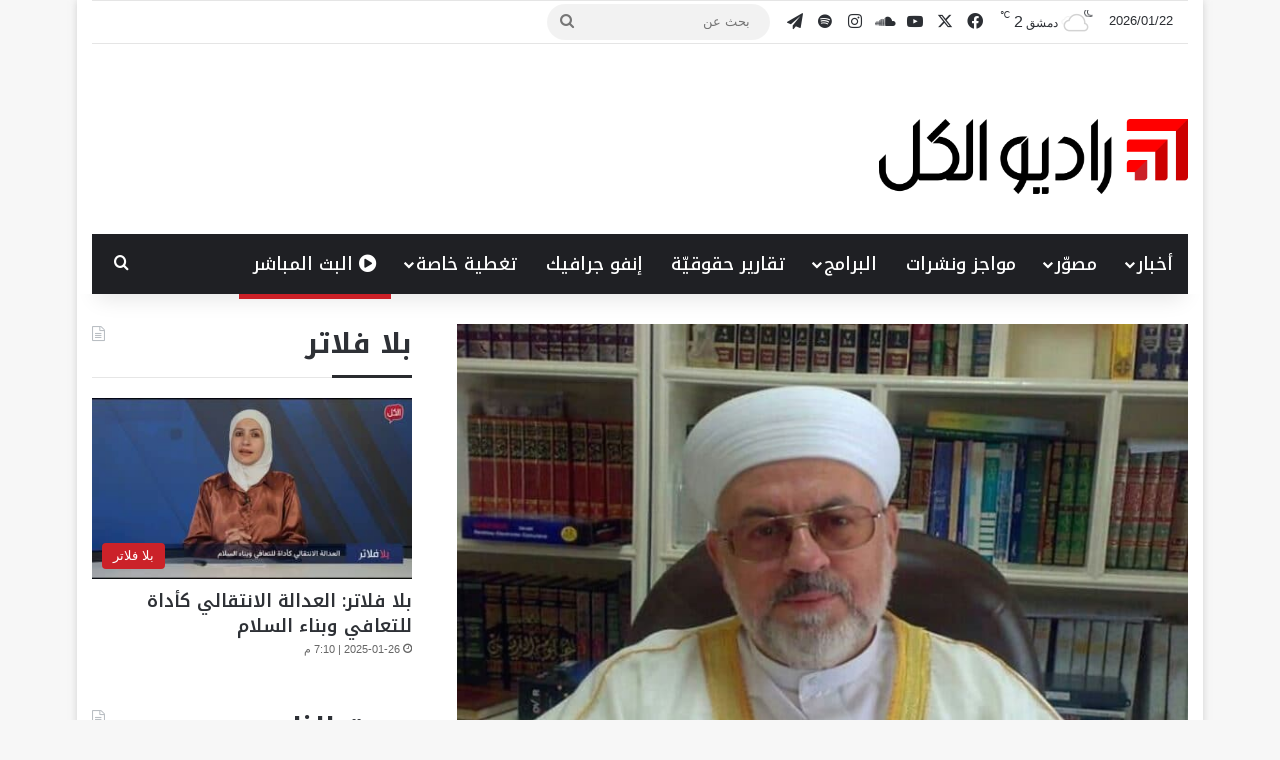

--- FILE ---
content_type: text/html; charset=utf-8
request_url: https://www.google.com/recaptcha/api2/aframe
body_size: 250
content:
<!DOCTYPE HTML><html><head><meta http-equiv="content-type" content="text/html; charset=UTF-8"></head><body><script nonce="YSZaXSy5fSqAnuGt2IB7Uw">/** Anti-fraud and anti-abuse applications only. See google.com/recaptcha */ try{var clients={'sodar':'https://pagead2.googlesyndication.com/pagead/sodar?'};window.addEventListener("message",function(a){try{if(a.source===window.parent){var b=JSON.parse(a.data);var c=clients[b['id']];if(c){var d=document.createElement('img');d.src=c+b['params']+'&rc='+(localStorage.getItem("rc::a")?sessionStorage.getItem("rc::b"):"");window.document.body.appendChild(d);sessionStorage.setItem("rc::e",parseInt(sessionStorage.getItem("rc::e")||0)+1);localStorage.setItem("rc::h",'1769033937873');}}}catch(b){}});window.parent.postMessage("_grecaptcha_ready", "*");}catch(b){}</script></body></html>